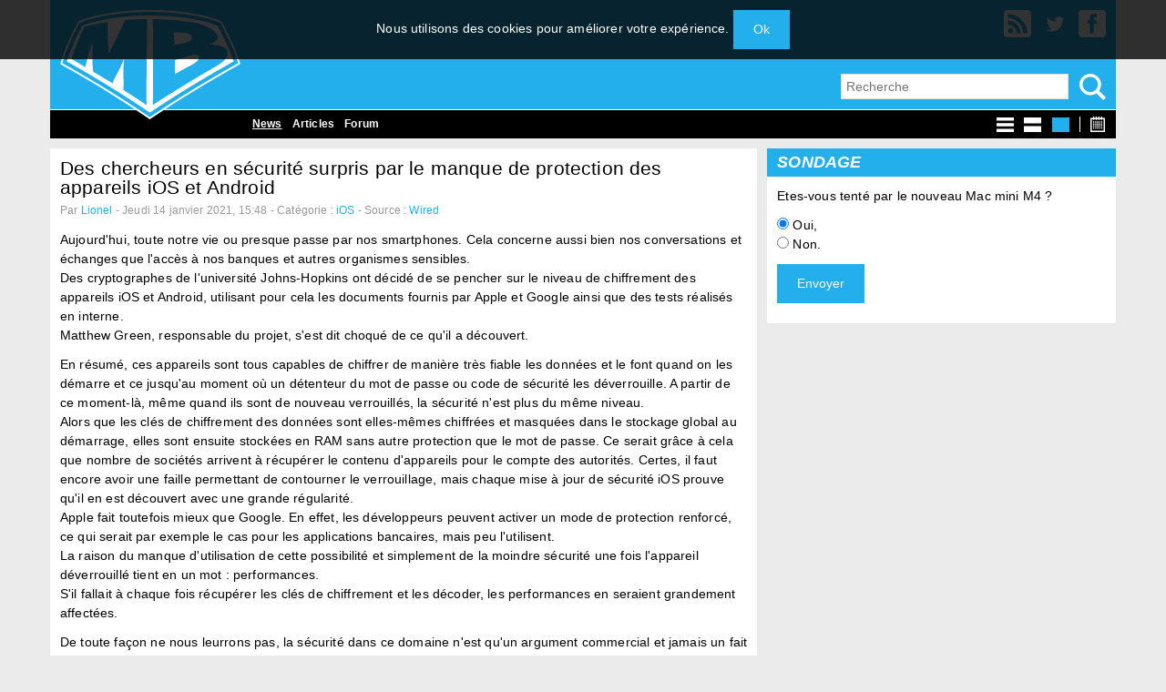

--- FILE ---
content_type: text/html; charset=UTF-8
request_url: https://macbidouille.com/news/2021/01/14/des-chercheurs-en-securite-surpris-par-le-manque-de-protection-des-appareils-ios-et-android
body_size: 7886
content:
<!doctype html>
<html lang="fr" class="no-js" prefix="g: http://ogp.me/ns#">
    <head itemscope itemtype="http://schema.org/Article">
        <meta charset="utf-8">

        <meta http-equiv="X-UA-Compatible" content="IE=edge">

        <meta name="viewport" content="width=device-width, initial-scale=1">

        <title>Des chercheurs en s&eacute;curit&eacute; surpris par le manque de protection des appareils iOS et Android - MacBidouille.com</title>
        <meta property="og:title" itemprop="name" content="Des chercheurs en s&eacute;curit&eacute; surpris par le manque de protection des appareils iOS et Android - MacBidouille.com">

        <meta name="description" content="Aujourd&#039;hui, toute notre vie ou presque passe par nos smartphones. Cela concerne aussi bien nos conversations et &eacute;changes que l&#039;acc&egrave;s &agrave; nos banques et autres organismes sensibles.
Des cryptographes de...">
        <meta property="og:description" itemprop="description" content="Aujourd&#039;hui, toute notre vie ou presque passe par nos smartphones. Cela concerne aussi bien nos conversations et &eacute;changes que l&#039;acc&egrave;s &agrave; nos banques et autres organismes sensibles.
Des cryptographes de...">

        <meta property="og:image" content="http://macbidouille.com/img/touch/default-touch-icon.png">
        <link itemprop="image" href="https://macbidouille.com/img/touch/default-touch-icon.png">

        <meta property="og:url" content="news/2021/01/14/des-chercheurs-en-securite-surpris-par-le-manque-de-protection-des-appareils-ios-et-android">

        <meta property="og:type" content="article">

        <!-- Impact verification tag -->
        <meta name='ir-site-verification-token' value='-1473379897' />

        <!-- Clickio Ad units -->
        <script async id="__lxGc__rtr" type="text/javascript" src="//s.clickiocdn.com/t/203894/360.js"></script>
        <script async type="text/javascript" src="//s.clickiocdn.com/t/common_258.js"></script>

        <!-- Twitter Cards for Twitter -->
        <meta name="twitter:card" content="summary_large_image">
        <meta name="twitter:site" content="macbid">

        <!-- Add to homescreen for Chrome on Android -->
        <meta name="mobile-web-app-capable" content="yes">
        <meta name="application-name" content="MacBidouille.com">
        <link rel="icon" sizes="192x192" href="https://macbidouille.com/img/touch/chrome-touch-icon-192x192.png">

        <!-- Add to homescreen for Safari on iOS -->
        <meta name="apple-mobile-web-app-capable" content="yes">
        <meta name="apple-mobile-web-app-status-bar-style" content="black">
        <meta name="apple-mobile-web-app-title" content="MacBidouille.com">
        <link rel="apple-touch-icon" href="https://macbidouille.com/img/touch/apple-touch-icon.png">

        <meta name="theme-color" content="#23AFEB">

                    <link rel="stylesheet" href="/build/css/main-8275fc1b.css">
            <link rel="stylesheet" href="/build/css/pickadate-9d121901.css">
        
        <script src="/build/js/modernizr-1c7712a7.js"></script>

        <link rel="alternate" href="https://macbidouille.com/rss" title="MacBidouille.com - Actualités et Bidouilles sur Mac, iPhone, iPad & Apple Watch" type="application/rss+xml">

        <meta name="csrf-token" content="C4jpub13XduSP1lYdmvT9ICT5E9kOxKnAZ3hGr5z">

        <script>
            var googletag = googletag || {};
            googletag.cmd = googletag.cmd || [];
            (function () {
                var gads = document.createElement('script');
                gads.async = true;
                gads.type = 'text/javascript';
                var useSSL = 'https:' == document.location.protocol;
                gads.src = (useSSL ? 'https:' : 'http:') +
                    '//www.googletagservices.com/tag/js/gpt.js';
                var node = document.getElementsByTagName('script')[0];
                node.parentNode.insertBefore(gads, node);
            })();
        </script>

        <script>
            googletag.cmd.push(function () {
                var smallTopAdMapping = googletag.sizeMapping()
                    .addSize([0, 0], [])
                    .addSize([320, 480], [320, 50])
                    .addSize([1024, 768], [])
                    .build();

                googletag.defineSlot('/1017733/mb-top-mobile', [320, 50], 'div-gpt-ad-1432842293838-0')
                    .defineSizeMapping(smallTopAdMapping)
                    .addService(googletag.pubads());

                // googletag.defineOutOfPageSlot('/1017733/custom-flottant-mobile', 'div-gpt-ad-1555688730384-0')
                //     .defineSizeMapping(smallTopAdMapping)
                //     .addService(googletag.pubads());

                var largeTopAdMapping = googletag.sizeMapping()
                    .addSize([0, 0], [])
                    .addSize([1024, 768], [728, 90])
                    .build();

                googletag.defineSlot('/1017733/Criteo_728x90', [728, 90], 'div-gpt-ad-1432838566941-0')
                    .defineSizeMapping(largeTopAdMapping)
                    .addService(googletag.pubads());

                googletag.defineSlot('/1017733/728x90_mb_bottom', [728, 90], 'div-gpt-ad-1462802045773-0')
                    .defineSizeMapping(largeTopAdMapping)
                    .addService(googletag.pubads());

                // googletag.defineOutOfPageSlot('/1017733/custom-flottant', 'div-gpt-ad-1555689237497-0')
                //     .defineSizeMapping(largeTopAdMapping)
                //     .addService(googletag.pubads());

                googletag.defineSlot('/1017733/Carre-droite-top', [300, 250], 'div-gpt-ad-1432837909588-2')
                    .addService(googletag.pubads());

                googletag.defineSlot('/1017733/Carre-droite-middle', [300, 250], 'div-gpt-ad-1432837909588-1')
                    .addService(googletag.pubads());

                googletag.defineSlot('/1017733/Carre-droite-bottom', [300, 250], 'div-gpt-ad-1432837909588-0')
                    .addService(googletag.pubads());

                googletag.defineSlot('/1017733/Carre-gauche', [300, 250], 'div-gpt-ad-1436975373267-0')
                    .addService(googletag.pubads());


                googletag.pubads()
                    .enableSingleRequest();

                googletag.pubads()
                    .collapseEmptyDivs();

                googletag.enableServices();
            });
        </script>

    <style>
        .qc-cmp-button {
          background-color: #23AFEB !important;
          border-color: #23AFEB !important;
        }
        .qc-cmp-button:hover {
          background-color: transparent !important;
          border-color: #23AFEB !important;
        }
        .qc-cmp-alt-action,
        .qc-cmp-link {
          color: #23AFEB !important;
        }
        .qc-cmp-button {
          color: #e0e0e0 !important;
        }
        .qc-cmp-button.qc-cmp-secondary-button {
          color: #23AFEB !important;
        }
        .qc-cmp-button.qc-cmp-button.qc-cmp-secondary-button:hover {
          color:#ffffff !important;
        }
        .qc-cmp-button.qc-cmp-secondary-button {
          border-color: #23AFEB !important;
          background-color: transparent !important;
        }
        .qc-cmp-button.qc-cmp-secondary-button:hover {
          background-color: #23AFEB !important;
        }
        .qc-cmp-small-toggle.qc-cmp-toggle-on,
        .qc-cmp-toggle.qc-cmp-toggle-on {
            background-color: #000 !important;
            border-color: #000 !important;
        }
    </style>
        
        <style>
            .qc-cmp-button {
                background-color: #23AFEB !important;
                border-color: #23AFEB !important;
            }

            .qc-cmp-button:hover {
                background-color: transparent !important;
                border-color: #23AFEB !important;
            }

            .qc-cmp-alt-action,
            .qc-cmp-link {
                color: #23AFEB !important;
            }

            .qc-cmp-button {
                color: #e0e0e0 !important;
            }

            .qc-cmp-button.qc-cmp-secondary-button {
                color: #23AFEB !important;
            }

            .qc-cmp-button.qc-cmp-button.qc-cmp-secondary-button:hover {
                color: #ffffff !important;
            }

            .qc-cmp-button.qc-cmp-secondary-button {
                border-color: #23AFEB !important;
                background-color: transparent !important;
            }

            .qc-cmp-button.qc-cmp-secondary-button:hover {
                background-color: #23AFEB !important;
            }

            .qc-cmp-small-toggle.qc-cmp-toggle-on,
            .qc-cmp-toggle.qc-cmp-toggle-on {
                background-color: #000 !important;
                border-color: #000 !important;
            }
        </style>

        
        
            </head>
    <body>
                    <div id="okookie-box" class="okookie">
    Nous utilisons des cookies pour améliorer votre expérience. <button id="okookie-btn" class="btn">Ok</button>
</div>
        
        
        <div class="container">
            <header class="header">
    <a href="https://macbidouille.com">
        <span class="header__logo"></span>
    </a>

    <h1 class="header__title"><a href="https://macbidouille.com">MacBidouille</a></h1>

    <a href="/rss" target="_blank" class="header__rss">
        <span class="icon"></span>
    </a>

    <a href="https://twitter.com/macbid" target="__blank" class="header__twitter">
        <span class="icon"></span>
    </a>

    <a href="https://www.facebook.com/pages/MacBidouille/168939905585" target="__blank" class="header__facebook">
        <span class="icon"></span>
    </a>

    <form action="/search" method="GET" class="header__search-form">
        <input type="text" name="q" id="q" class="text-field" placeholder="Recherche" required>
        <button>
            <span class="icon"></span>
        </button>
    </form>
</header>

            <nav class="menu layout layout--flush">
    <div id="toggle-menu" class="menu__toggle layout__item">Menu</div><!--
    --><ul class="layout__item u-3/5-desk">
        <li class=active>
            <a href="/news">News</a>
        </li>
        <li >
            <a href="/articles">Articles</a>
        </li>
        <li>
            <a href="https://forum.macbidouille.com/">Forum</a>
        </li>
    </ul><!--
    --><ul class="layout__item u-2/5-desk">
        <li >
            <a href="/">
                <span class="icon icon--list-view"></span>
            </a>
        </li>
        <li >
            <a href="/news/day">
                <span class="icon icon--day-view"></span>
            </a>
        </li>
        <li class=active>
            <a href="#" id="full-view">
                <span class="icon icon--full-view"></span>
            </a>
        </li>
        <li>
            <span class="icon icon--separator"></span>
        </li>
        <li>
            <a href="#">
                <span id="datepicker" class="icon icon--datepicker"></span>
            </a>
        </li>
    </ul>
</nav>

            <!-- /1017733/mb-top-mobile -->
            <!-- <div id="div-gpt-ad-1432842293838-0" class="top-ad">
                <script>
                    googletag.cmd.push(function () {
                        googletag.display('div-gpt-ad-1432842293838-0');
                    });
                </script>
            </div> -->

            <!-- /1017733/Criteo_728x90 -->
            <div id="div-gpt-ad-1432838566941-0" class="top-ad">
                <script>
                    googletag.cmd.push(function () {
                        googletag.display('div-gpt-ad-1432838566941-0');
                    });
                </script>
            </div>

            <main class="main">
                <div class="two-col-layout layout layout--small">
                    <div class="layout__item u-2/3-desk">
                            <div class="box">
        <div class="box__body">
            <div class="post">
                <h2 class="post__title gamma">
                                        Des chercheurs en s&eacute;curit&eacute; surpris par le manque de protection des appareils iOS et Android
                </h2>

                <p class="post__meta">
                    Par <a href="/cdn-cgi/l/email-protection#3c5055535259507c515d5f5e5558534955505059125f5351">Lionel</a>
                    -
                                                                    Jeudi 14 janvier 2021,
                                                    15:48
                                                                -
                    Catégorie : <a href="/news/category/ios">iOS</a>
                                            - Source : <a href="https://www.wired.com/story/smartphone-encryption-law-enforcement-tools/" target="_blank">Wired</a>
                                    </p>

                <div class="post__content">
                    <p>Aujourd'hui, toute notre vie ou presque passe par nos smartphones. Cela concerne aussi bien nos conversations et échanges que l'accès à nos banques et autres organismes sensibles.<br>Des cryptographes de l'université Johns-Hopkins ont décidé de se pencher sur le niveau de chiffrement des appareils iOS et Android, utilisant pour cela les documents fournis par Apple et Google ainsi que des tests réalisés en interne.<br>Matthew Green, responsable du projet, s'est dit choqué de ce qu'il a découvert.<br></p><p>En résumé, ces appareils sont tous capables de chiffrer de manière très fiable les données et le font quand on les démarre et ce jusqu'au moment où un détenteur du mot de passe ou code de sécurité les déverrouille. A partir de ce moment-là, même quand ils sont de nouveau verrouillés, la sécurité n'est plus du même niveau.<br>Alors que les clés de chiffrement des données sont elles-mêmes chiffrées et masquées dans le stockage global au démarrage, elles sont ensuite stockées en RAM sans autre protection que le mot de passe. Ce serait grâce à cela que nombre de sociétés arrivent à récupérer le contenu d'appareils pour le compte des autorités. Certes, il faut encore avoir une faille permettant de contourner le verrouillage, mais chaque mise à jour de sécurité iOS prouve qu'il en est découvert avec une grande régularité.<br>Apple fait toutefois mieux que Google. En effet, les développeurs peuvent activer un mode de protection renforcé, ce qui serait par exemple le cas pour les applications bancaires, mais peu l'utilisent.<br>La raison du manque d'utilisation de cette possibilité et simplement de la moindre sécurité une fois l'appareil déverrouillé tient en un mot : performances.<br>S'il fallait à chaque fois récupérer les clés de chiffrement et les décoder, les performances en seraient grandement affectées.</p><p>De toute façon ne nous leurrons pas, la sécurité dans ce domaine n'est qu'un argument commercial et jamais un fait avéré. Le seul risque réel serait de se croire protégé.</p>
                </div>

                <div class="separator"></div>

                                    <div class="post__forum-sharing layout layout--flush">
                        <div class="layout__item u-1/2">
                            <a href="https://forum.macbidouille.com/index.php?showtopic=419475&view=getnewpost">Réagissez sur nos forums</a>
                        </div>
                        <div class="layout__item u-1/2">
                            <a href="https://www.facebook.com/sharer/sharer.php?u=http%3A%2F%2Fmacbidouille.com%2Fnews%2F2021%2F01%2F14%2Fdes-chercheurs-en-securite-surpris-par-le-manque-de-protection-des-appareils-ios-et-android" target="_blank">
                                <span class="post__social-icon post__social-icon--facebook"></span>
                            </a>
                            <a href="https://www.pinterest.com/pin/create/button/?url=http%3A%2F%2Fmacbidouille.com%2Fnews%2F2021%2F01%2F14%2Fdes-chercheurs-en-securite-surpris-par-le-manque-de-protection-des-appareils-ios-et-android&media=http%3A%2F%2Fmacbidouille.com%2Fimg%2Ftouch%2Fdefault-touch-icon.png&description=Des%20chercheurs%20en%20s%C3%A9curit%C3%A9%20surpris%20par%20le%20manque%20de%20protection%20des%20appareils%20iOS%20et%20Android&hashtags=iOS" target="_blank">
                                <span class="post__social-icon post__social-icon--pinterest"></span>
                            </a>
                            <a href="https://twitter.com/intent/tweet/?text=Des%20chercheurs%20en%20s%C3%A9curit%C3%A9%20surpris%20par%20le%20manque%20de%20protection%20des%20appareils%20iOS%20et%20Android&url=http%3A%2F%2Fmacbidouille.com%2Fnews%2F2021%2F01%2F14%2Fdes-chercheurs-en-securite-surpris-par-le-manque-de-protection-des-appareils-ios-et-android&via=macbid&hashtags=iOS" target="_blank">
                                <span class="post__social-icon post__social-icon--twitter"></span>
                            </a>
                        </div>
                    </div>
                            </div>

            <div class="separator"></div>

            <ul class="pagination list-inline">
                                    <li class="previous">
                        <a href="/news/2021/01/14/big-sur-112-beta-2-ne-limite-plus-les-firewall-tiers">News précédente</a>
                    </li>
                                                    <li class="next">
                        <a href="/news/2021/01/15/futurs-macbook-pro-retour-du-magsafe-et-disparition-de-la-touch-bar">News suivante</a>
                    </li>
                            </ul>
        </div>
    </div>
                    </div><!--
                    --><div class="layout__item u-1/3-desk">
                                                    <!-- /1017733/Carre-droite-top -->
                            <div id="div-gpt-ad-1432837909588-2" class="top-right-ad">
                                <script data-cfasync="false" src="/cdn-cgi/scripts/5c5dd728/cloudflare-static/email-decode.min.js"></script><script>
                                    googletag.cmd.push(function () {
                                        googletag.display('div-gpt-ad-1432837909588-2');
                                    });
                                </script>
                            </div>

                                                                                        
                            <!-- /1017733/Carre-droite-middle -->
                            <div id="div-gpt-ad-1432837909588-1" class="middle-right-ad">
                                <script>
                                    googletag.cmd.push(function () {
                                        googletag.display('div-gpt-ad-1432837909588-1');
                                    });
                                </script>
                            </div>

                                                            <div id="poll-box" class="box">
    <div class="box__header">Sondage</div>
    <div id="poll-box-body" class="box__body">
        <p>Etes-vous tent&eacute; par le nouveau Mac mini M4 ?</p>

                    <form action="/poll" method="POST" id="poll-form">
                <input type="hidden" name="_token" value="C4jpub13XduSP1lYdmvT9ICT5E9kOxKnAZ3hGr5z">
                <p>
                                                                        <label for="Oui,">
                                <input type="radio" name="choice" id="Oui," value="Oui," checked> Oui,
                            </label>
                                                                                                <label for="Non.">
                                <input type="radio" name="choice" id="Non." value="Non." > Non.
                            </label>
                                                            </p>

                <p>
                    <button id="poll-form-submit-button" class="btn">Envoyer</button>
                </p>
            </form>
        
        <div id="poll-results"hidden>
                                                <div class="progress">
                        <div class="progress__label">Oui,</div>
                        <div class="progress__bar">
                            <div id="poll-result-0" class="progress__bar__inner" style="width: 63%;"></div>
                        </div>
                    </div>
                                                                <div class="progress">
                        <div class="progress__label">Non.</div>
                        <div class="progress__bar">
                            <div id="poll-result-1" class="progress__bar__inner" style="width: 38%;"></div>
                        </div>
                    </div>
                            
            <p>
                Total des votes : <span id="poll-result-count">5942</span>
            </p>
        </div>
    </div>
</div>
                            
                            <!-- /1017733/Carre-droite-bottom -->
                            <div id="div-gpt-ad-1432837909588-0" class="bottom-right-ad">
                                <script>
                                    googletag.cmd.push(function () {
                                        googletag.display('div-gpt-ad-1432837909588-0');
                                    });
                                </script>
                            </div>

                            <!-- /1017733/Carre-gauche -->
                            <div id="div-gpt-ad-1436975373267-0" class="last-bottom-right-ad">
                                <script>
                                    googletag.cmd.push(function () {
                                        googletag.display('div-gpt-ad-1436975373267-0');
                                    });
                                </script>
                            </div>
                                            </div>
                </div>
            </main>

            <div class="toolbar layout layout--flush">
    <ul class="list-inline layout__item u-1/2">
        <li class="toolbar__tool">
            <a href="#" id="tool-previous">
                <span class="icon icon--previous"></span>
                <span>Précédent</span>
            </a>
        </li>

        <li class="toolbar__tool">
            <a href="#" id="tool-next">
                <span class="icon icon--next"></span>
                <span>Suivant</span>
            </a>
        </li>
    </ul><!--
    --><ul class="list-inline layout__item u-1/2">
        <li class="toolbar__tool">
            <a href="/">
                <span class="icon icon--list"></span>
                <span>Vue liste</span>
            </a>
        </li>

        <li class="toolbar__tool">
            <a href="/news/day">
                <span class="icon icon--day"></span>
                <span>Vue jour</span>
            </a>
        </li>

        <li class="toolbar__tool">
            <a href="#" id="tool-full-view">
                <span class="icon icon--full"></span>
                <span>Vue complète</span>
            </a>
        </li>
    </ul>
</div>

            <footer class="footer">
    <div id='div-gpt-ad-1462802045773-0' class="bottom-ad">
        <script type='text/javascript'>
            googletag.cmd.push(function() { googletag.display('div-gpt-ad-1462802045773-0'); });
        </script>
    </div>
    <div class="footer__menu">
        <ul class="u-2/3-desk">
            <li>
                <strong>Merci de nous soutenir !</strong>
                <br><br>
            </li>
            <li>
                En tant que Partenaire Amazon, MacBidouille réalise un bénéfice sur les achats remplissant<br>les conditions requises. Suivez <a href="https://amzn.to/31oxw7L" target="_blank">ce lien pour <strong>vos achats sur Amazon</strong></a>.
            </li>
            <li>
		Idem chez Apple sur l'<a href="https://apple.sjv.io/aAymQ" target="_blank"><strong>Apple Store</strong></a>&nbsp;!
            </li>
        </ul>
        <ul class="u-1/3-desk">
            <li>
		<a href="https://forum.macbidouille.com/index.php?&autocom=gallery">Galerie</a>
            </li>
            <li>
                <a href="/goodies">Goodies</a>
            </li>
            <li>
                <a href="/irc">IRC</a>
            </li>
            <li>
                <a href="http://hollowscreen.com">HollowScreen</a>
            </li>
            <li>
                <a href="https://stats.distributed.net/team/tmsummary.php?project_id=8&team=29128">RC5 MacBidouille</a>
            </li>
        </ul>
    </div>

    <div class="footer__copy u-2/3-desk">
        &copy; 2001-2026 MacBidouille. Tous droits réservés. <a href="/contact">Contactez-nous</a>.
    </div>

</footer>

            <!-- /1017733/custom-flottant -->
            <div id='div-gpt-ad-1555689237497-0' class="bottom-ad">
                <script>
                    googletag.cmd.push(function () {
                        googletag.display('div-gpt-ad-1555689237497-0');
                    });
                </script>
            </div>

            <!-- /1017733/custom-flottant-mobile -->
            <div id='div-gpt-ad-1555688730384-0' class="bottom-ad">
                <script>
                    googletag.cmd.push(function () {
                        googletag.display('div-gpt-ad-1555688730384-0');
                    });
                </script>
            </div>

        </div>

        <!-- blocker detection -->

        <div style="display:block;" id="advertContainer"></div>

                    <script src="/build/js/cookies-ca6bb8f4.js"></script>
            <script src="/build/js/jquery-1a0a6452.js"></script>
            <script src="/build/js/pickadate-b281f6dd.js"></script>
            <script>
                (function (window, document, undefined) {
                    document.addEventListener('DOMContentLoaded', function () {
                        // Flash message

                        var flashMessage = document.getElementById('flash-message');

                        if (flashMessage) {
                            setTimeout(function () {
                                flashMessage.parentNode.removeChild(flashMessage);
                            }, 3500);
                        }

                        // /Flash message

                        // Okookie

                        var okookieBox    = document.getElementById('okookie-box');
                        var okookieButton = document.getElementById('okookie-btn');

                        if (okookieBox && okookieButton) {
                            okookieButton.addEventListener('click', function () {
                                docCookies.setItem('okookie', true, Infinity);

                                okookieBox.parentNode.removeChild(okookieBox);
                            });
                        }

                        // /Okookie

                        // Menu

                        document.getElementById('toggle-menu').addEventListener('click', function (event) {
                            event.target.parentNode.classList.toggle('is-active');
                        });

                        // /Menu

                        // Datepicker

                        $('#datepicker').pickadate({
                            formatSubmit: 'yyyy-mm-dd',
                            hiddenName: true,
                            container: 'body',
                            max: new Date(),
                            clear: false,
                            onSet: function (context) {
                                if (!context || !context.select) {
                                    return;
                                }

                                var date = new Date(context.select);
                                var year = date.getFullYear();
                                var month = date.getMonth();
                                month = month + 1;
                                month = month.toString();
                                if (month.length === 1) {
                                    month = '0' + month;
                                }
                                var day = date.getDate();
                                day = day.toString();
                                if (day.length === 1) {
                                    day = '0' + day;
                                }
                                window.location.pathname = '/news/day/' + year + '/' + month + '/' + day;
                            }
                        });

                        // /Datepicker

                        // Toolbar

                        Array.prototype.forEach.call(document.getElementsByTagName('form'), function (element) {
                            element.addEventListener('keyup', stopPropagation);
                        });

                        var fullView = document.getElementById('full-view');

                        var toolPrevious = document.getElementById('tool-previous');
                        var toolNext = document.getElementById('tool-next');
                        var toolFullView = document.getElementById('tool-full-view');

                        var news = document.querySelectorAll('.news');
                        var previousLink = document.querySelector('.pagination .previous a');
                        var nextLink = document.querySelector('.pagination .next a');

                        fullView.addEventListener('click', function (event) {
                            preventDefault(event);
                            stopPropagation(event);

                            if (news.length > 0) {
                                news[0].querySelector('.post__title a').click();
                            }
                        });

                        toolPrevious.addEventListener('click', function (event) {
                            preventDefault(event);
                            stopPropagation(event);

                            if (previousLink) {
                                previousLink.click();
                            }
                        });

                        toolNext.addEventListener('click', function (event) {
                            preventDefault(event);
                            stopPropagation(event);

                            if (nextLink) {
                                nextLink.click();
                            }
                        });

                        toolFullView.addEventListener('click', function (event) {
                            preventDefault(event);
                            stopPropagation(event);

                            if (news.length > 0) {
                                news[0].querySelector('.post__title a').click();
                            }
                        });

                        document.addEventListener('keyup', function (event) {
                            if (event.which === 74 && previousLink) {
                                previousLink.click();
                            } else if (event.which === 75 && nextLink) {
                                nextLink.click();
                            } else if (event.which === 76 && window.location.pathname !== '/' && window.location.pathname !== '/news') {
                                window.location.pathname = '/';
                            } else if (event.which === 68 && window.location.pathname !== '/news/day' && window.location.pathname !== '/news/today') {
                                window.location.pathname = '/news/day';
                            } else if (event.which === 70 && news.length > 0) {
                                news[0].querySelector('.post__title a').click();
                            }
                        });

                        // /Toolbar

                        // Poll

                        var pollForm = document.getElementById('poll-form');
                        var pollFormSubmitButton;
                        var pollFormSubmitButtonInitialText;

                        if (pollForm) {
                            pollForm.addEventListener('submit', submitPollForm);
                            pollFormSubmitButton = document.getElementById('poll-form-submit-button');
                            pollFormSubmitButtonInitialText = pollFormSubmitButton.textContent;
                        }

                        function submitPollForm (event) {
                            event.preventDefault();

                            disablePollFormSubmitButton('Envoi...');

                            var xhr = new XMLHttpRequest();

                            xhr.open('POST', '/poll');

                            xhr.responseType = 'json';

                            xhr.onload = function () {
                                if (xhr.status >= 200 && xhr.status < 400) {
                                    for (var i = 0, length = xhr.response.results.length; i < length; i++) {
                                        var pollResultElement = document.getElementById('poll-result-' + i);

                                        if (pollResultElement) {
                                            pollResultElement.style.width = Math.ceil((xhr.response.results[i] / xhr.response.result_count) * 100) + '%';
                                        }
                                    }

                                    document.getElementById('poll-result-count').textContent = xhr.response.result_count;

                                    pollForm.parentNode.removeChild(pollForm);

                                    document.getElementById('poll-results').removeAttribute('hidden');
                                } else {
                                    enablePollFormSubmitButton('Envoyer');
                                }
                            };

                            xhr.onerror = function () {
                                enablePollFormSubmitButton('Envoyer');
                            };

                            var formData = new FormData();

                            formData.append('_token', document.querySelector('meta[name="csrf-token"]').getAttribute('content'));
                            formData.append('choice', pollForm.querySelector('input:checked').value);

                            xhr.send(formData);
                        }

                        function enablePollFormSubmitButton (text) {
                            pollFormSubmitButton.removeEventListener('click', preventDefault);
                            pollFormSubmitButton.textContent = text || pollFormSubmitButtonInitialText;
                        }

                        function disablePollFormSubmitButton (text) {
                            pollFormSubmitButton.addEventListener('click', preventDefault);
                            pollFormSubmitButton.textContent = text || pollFormSubmitButtonInitialText;
                        }

                        // /Poll

                        // Blocker detection

                        var adblockerHoneypot = document.getElementById("advertContainer");
                        if (adblockerHoneypot && window.getComputedStyle(adblockerHoneypot).getPropertyValue('display').toLowerCase() === "none") {
                            alert('Vous utilisez AdBlock !\n\nMacBidouille vit de la pub. Nous essayons de ne pas la rendre intrusive sur l\'espace de lecture. Aidez nous en désactivant AdBlock sur :\n- macbidouille.com\n- forum.macbidouille.com\n\nMerci,\nla team MacBidouille');
                        }

                        // /Blocker detection

                        // Utilities

                        function preventDefault (event) {
                            event.preventDefault();
                        }

                        function stopPropagation (event) {
                            event.stopPropagation();
                        }

                        // /Utilities
                    });
                })(window, document);
            </script>

                            <script>
                    (function(i,s,o,g,r,a,m){i['GoogleAnalyticsObject']=r;i[r]=i[r]||function(){(i[r].q=i[r].q||[]).push(arguments)},i[r].l=1*new Date();a=s.createElement(o),m=s.getElementsByTagName(o)[0];a.async=1;a.src=g;m.parentNode.insertBefore(a,m)})(window,document,'script','//www.google-analytics.com/analytics.js','ga');ga('create', 'UA-875211-1', 'auto');ga('send', 'pageview');
                </script>
                        <script defer src="https://static.cloudflareinsights.com/beacon.min.js/vcd15cbe7772f49c399c6a5babf22c1241717689176015" integrity="sha512-ZpsOmlRQV6y907TI0dKBHq9Md29nnaEIPlkf84rnaERnq6zvWvPUqr2ft8M1aS28oN72PdrCzSjY4U6VaAw1EQ==" data-cf-beacon='{"version":"2024.11.0","token":"6522acb2e0a64bbb85350b823b58fe8b","r":1,"server_timing":{"name":{"cfCacheStatus":true,"cfEdge":true,"cfExtPri":true,"cfL4":true,"cfOrigin":true,"cfSpeedBrain":true},"location_startswith":null}}' crossorigin="anonymous"></script>
</body>
</html>


--- FILE ---
content_type: text/html; charset=utf-8
request_url: https://www.google.com/recaptcha/api2/aframe
body_size: 267
content:
<!DOCTYPE HTML><html><head><meta http-equiv="content-type" content="text/html; charset=UTF-8"></head><body><script nonce="JsBczsp_uHEGIpXXfkvY6g">/** Anti-fraud and anti-abuse applications only. See google.com/recaptcha */ try{var clients={'sodar':'https://pagead2.googlesyndication.com/pagead/sodar?'};window.addEventListener("message",function(a){try{if(a.source===window.parent){var b=JSON.parse(a.data);var c=clients[b['id']];if(c){var d=document.createElement('img');d.src=c+b['params']+'&rc='+(localStorage.getItem("rc::a")?sessionStorage.getItem("rc::b"):"");window.document.body.appendChild(d);sessionStorage.setItem("rc::e",parseInt(sessionStorage.getItem("rc::e")||0)+1);localStorage.setItem("rc::h",'1769061756731');}}}catch(b){}});window.parent.postMessage("_grecaptcha_ready", "*");}catch(b){}</script></body></html>

--- FILE ---
content_type: image/svg+xml
request_url: https://macbidouille.com/img/icon-rss.svg
body_size: -54
content:
<svg xmlns="http://www.w3.org/2000/svg" viewBox="50 50 412 412"><path fill="#FFF" d="M412 50H100c-27.6 0-50 22.4-50 50v312c0 27.6 22.4 50 50 50h312c27.6 0 50-22.4 50-50V100c0-27.6-22.4-50-50-50zM151 400.2c-21.6 0-39-17.5-39-39 0-21.6 17.5-39 39-39s39 17.5 39 39-17.4 39-39 39zm93.3 0c-.7-72.6-59.7-131.5-132.3-132.3v-57.8c104.7.7 189.4 85.4 190.1 190.1h-57.8zm97.9 0c-.2-61.5-24.2-119.3-67.7-162.9-43.5-43.4-101.1-67.4-162.5-67.7v-57.8c159 .6 287.7 129.4 288 288.4h-57.8z"/></svg>

--- FILE ---
content_type: image/svg+xml
request_url: https://macbidouille.com/img/icon-day-view.svg
body_size: -342
content:
<svg xmlns="http://www.w3.org/2000/svg" viewBox="0 0 19 16"><path fill="#FFF" d="M0 6.6h19V0H0v6.6zM0 16h19V9.4H0V16z"/></svg>

--- FILE ---
content_type: image/svg+xml
request_url: https://macbidouille.com/img/icon-search-white.svg
body_size: -138
content:
<svg xmlns="http://www.w3.org/2000/svg" viewBox="51.6 50 408.7 412"><path fill="#FFF" d="M460.4 421.6L353.8 315.1c20-27.6 31.9-61.4 31.9-98 0-92.1-74.9-167-167-167s-167 74.9-167 167 74.9 167 167 167c34.9 0 67.4-10.8 94.2-29.2l107 107.1 40.5-40.4zM100.6 217c0-65.1 53-118.1 118.1-118.1s118.1 53 118.1 118.1-53 118.1-118.1 118.1-118.1-53-118.1-118.1z"/></svg>

--- FILE ---
content_type: image/svg+xml
request_url: https://macbidouille.com/img/icon-full-view-active.svg
body_size: -349
content:
<svg xmlns="http://www.w3.org/2000/svg" viewBox="0 0 19 16"><path fill="#23AFEB" d="M0 16h19V0H0v16z"/></svg>

--- FILE ---
content_type: image/svg+xml
request_url: https://macbidouille.com/img/logo-macbid.svg
body_size: 647
content:
<svg xmlns="http://www.w3.org/2000/svg" viewBox="0 0 205.1 124.6"><g fill="#FFF"><path d="M99 121.3C72.1 102.8 37.8 81.6 5 63.1L1.3 61l1.3-4c4-12.5 9.8-26 17.8-41.4l.8-1.6 1.6-.7C32 9.1 60.2 1.2 102 1.1c42 .1 70.4 8 79.5 12.2l1.6.7.8 1.5c8.2 15.5 14.3 29 18.4 41.4l1.4 4.1-3.8 2.1c-32.9 18.3-67.5 39.5-95 58.2l-2.9 2-3-2z"/><path d="M102 2.1c41.8.1 70 8 79.1 12.1l1.3.6.6 1.2c8.2 15.4 14.2 28.9 18.4 41.2l1.1 3.3-3 1.7c-32.9 18.3-67.6 39.6-95.1 58.3l-2.4 1.6-2.4-1.6C72.7 102 38.4 80.8 5.5 62.2l-3-1.7 1-3.3c4-12.4 9.8-25.9 17.8-41.2l.7-1.3 1.3-.6c9-4 37.1-11.9 78.7-12m0-2C60 .2 31.6 8.2 22.4 12.4l-1.3.6-.6.3-.3.6-.7 1.3c-8 15.4-13.9 29-17.9 41.5L.6 60l-.5 1.6 1.4.8 3 1.7c32.8 18.5 67.1 39.7 94 58.2l2.4 1.6 1.1.8 1.1-.8 2.4-1.6c27.5-18.7 62.1-39.9 95-58.2l3-1.7 1.5-.8-.5-1.6-1.1-3.3c-4.2-12.4-10.3-26-18.5-41.5l-.7-1.2-.3-.6-.6-.3-1.3-.6C172.7 8.1 144.1.1 102 .1z"/></g><path fill="#23AFEB" d="M27.7 18.9c8.8-2 17.9-3.9 26.6-5.2-.4 10.9-.2 23.2 1.1 35.8 6.1-11.7 12.4-24.7 18.5-38.1 8.4-.8 16.7-.9 25.1-1-.5 23-.9 74.9-.7 97.9C89.9 102.7 81 96.9 72 91.2c.7-16.8-1-19.2.9-36.2-6.5 16.8-7 13.7-13.4 28.5-7.2-4.4-14.5-8.8-21.8-13.1-2-15.5-.4-21.3-.9-33.9-4.2 12.7-5.2 16.1-8.2 28.5-5.3-3.1-10.5-6.1-15.6-9.1 4-12.9 8.4-23.7 14.7-37zM102 6.3c38.9.1 67.2 7.1 77.3 11.7 7.4 13.9 13.6 27.4 18.1 40.6C166 76.1 130.8 97.5 102 117 73.5 97.4 38.6 76 7.6 58.6 11.8 45.4 17.8 31.9 25 18c10.1-4.6 38.1-11.6 77-11.7m0-4.2c-41.6.1-69.7 8-78.7 12.2l-1.3.5-.7 1.3c-8 15.3-13.8 28.8-17.8 41.2l-1 3.3 3 1.7c32.9 18.5 67.2 39.7 94.1 58.3l2.4 1.6 2.4-1.6c27.5-18.7 62.2-39.9 95.1-58.3l3-1.7-1.1-3.3C197.2 44.9 191.2 31.4 183 16l-.7-1.2-1.3-.6c-9-4.2-37.3-12.1-79-12.1zm88.2 45c-.9-2.5-3-4.2-6.3-5.5-3.3-1.3-8-2.1-14.2-2.4 3.6-1.2 6.1-2.5 7.5-3.9 2.1-2.1 2.7-4.2 1.6-6.7-1.3-3-4.5-5.6-9.7-8.4-5.1-2.8-11.6-5.2-19.3-6.3-15.1-2.2-29.9-3.4-44.5-3.6.8 23 .3 75.9.2 97.9 22.5-14.7 47.9-30.2 72-44.1 5.5-3 10.8-7.4 12-10.6 1-2.3 1.4-4.4.7-6.4zm-60.8-21.6c3 0 7.8.2 10.7.3 3 .1 5.3.6 6.7 1.5 1.4.9 2.3 2 2.7 3.5.4 1.6.1 2.9-1 4s-3.3 2-6.7 2.7c-3.2.6-8.5 1.6-11.7 2.2-.2-4.7-.5-9.4-.7-14.2zm26.9 32.3c-1.6 1.7-4.5 3.7-9.1 6.1-4.6 2.5-11.8 6.3-16.6 9.1 0-5.2 0-10.5-.1-15.8 4.3-1.5 10.9-3.4 15-4.7 4.3-1.2 7.3-1.6 9.1-1.3 1.9.3 3 1.1 3.3 2.3.4 1.3-.1 2.7-1.6 4.3z"/></svg>